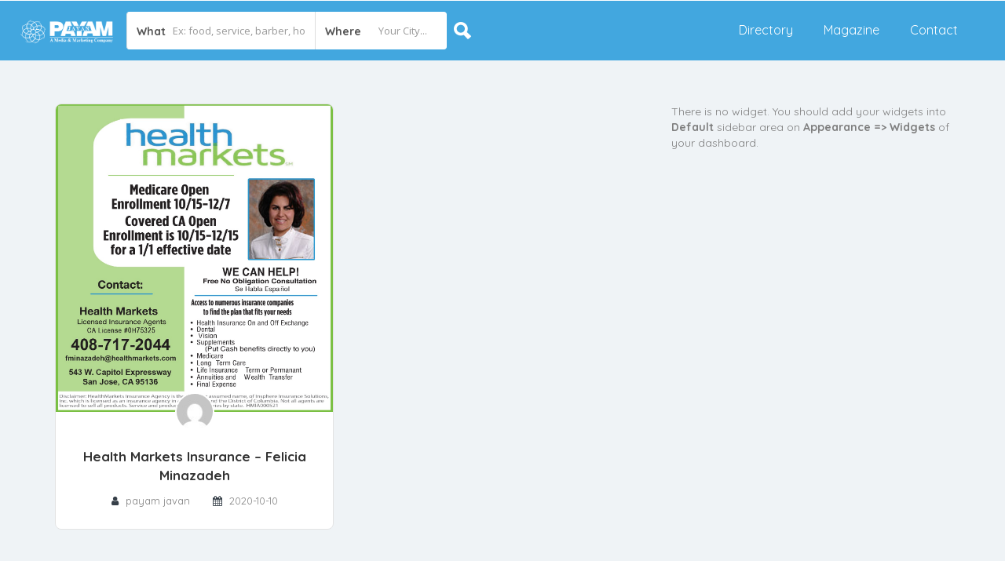

--- FILE ---
content_type: text/html; charset=UTF-8
request_url: https://parthiancity.com/listing-tag/health-markets-insurance-felicia-minazadeh/
body_size: 21664
content:
<!DOCTYPE html>
<!--[if IE 7 ]>    <html class="ie7"> <![endif]-->
<!--[if IE 8 ]>    <html class="ie8"> <![endif]-->

<html lang="en-US">
    <head>
		<!-- Global site tag (gtag.js) - Google Analytics -->
<script async src="https://www.googletagmanager.com/gtag/js?id=UA-181844192-1"></script>
<script>
  window.dataLayer = window.dataLayer || [];
  function gtag(){dataLayer.push(arguments);}
  gtag('js', new Date());

  gtag('config', 'UA-181844192-1');
</script>

        <meta charset="UTF-8">
	   <!-- Mobile Meta -->
		<meta name="viewport" content="width=device-width, initial-scale=1">
		<meta http-equiv="Content-Type" content="text/html;charset=utf-8">		
		<META HTTP-EQUIV="CACHE-CONTROL" CONTENT="NO-CACHE" />

			
		<meta name='robots' content='index, follow, max-image-preview:large, max-snippet:-1, max-video-preview:-1' />
	<style>img:is([sizes="auto" i], [sizes^="auto," i]) { contain-intrinsic-size: 3000px 1500px }</style>
	
	<!-- This site is optimized with the Yoast SEO plugin v25.2 - https://yoast.com/wordpress/plugins/seo/ -->
	<title>Health Markets Insurance – Felicia Minazadeh Archives | Parthian City - Directory in Northern California</title>
	<link rel="canonical" href="https://parthiancity.com/listing-tag/health-markets-insurance-felicia-minazadeh/" />
	<meta property="og:locale" content="en_US" />
	<meta property="og:type" content="article" />
	<meta property="og:title" content="Health Markets Insurance – Felicia Minazadeh Archives | Parthian City - Directory in Northern California" />
	<meta property="og:url" content="https://parthiancity.com/listing-tag/health-markets-insurance-felicia-minazadeh/" />
	<meta property="og:site_name" content="Parthian City - Directory in Northern California" />
	<meta name="twitter:card" content="summary_large_image" />
	<script type="application/ld+json" class="yoast-schema-graph">{"@context":"https://schema.org","@graph":[{"@type":"CollectionPage","@id":"https://parthiancity.com/listing-tag/health-markets-insurance-felicia-minazadeh/","url":"https://parthiancity.com/listing-tag/health-markets-insurance-felicia-minazadeh/","name":"Health Markets Insurance – Felicia Minazadeh Archives | Parthian City - Directory in Northern California","isPartOf":{"@id":"https://parthiancity.com/#website"},"primaryImageOfPage":{"@id":"https://parthiancity.com/listing-tag/health-markets-insurance-felicia-minazadeh/#primaryimage"},"image":{"@id":"https://parthiancity.com/listing-tag/health-markets-insurance-felicia-minazadeh/#primaryimage"},"thumbnailUrl":"https://parthiancity.com/wp-content/uploads/2020/10/health-markets.jpeg","breadcrumb":{"@id":"https://parthiancity.com/listing-tag/health-markets-insurance-felicia-minazadeh/#breadcrumb"},"inLanguage":"en-US"},{"@type":"ImageObject","inLanguage":"en-US","@id":"https://parthiancity.com/listing-tag/health-markets-insurance-felicia-minazadeh/#primaryimage","url":"https://parthiancity.com/wp-content/uploads/2020/10/health-markets.jpeg","contentUrl":"https://parthiancity.com/wp-content/uploads/2020/10/health-markets.jpeg","width":1300,"height":1445},{"@type":"BreadcrumbList","@id":"https://parthiancity.com/listing-tag/health-markets-insurance-felicia-minazadeh/#breadcrumb","itemListElement":[{"@type":"ListItem","position":1,"name":"Home","item":"https://parthiancity.com/"},{"@type":"ListItem","position":2,"name":"Health Markets Insurance – Felicia Minazadeh"}]},{"@type":"WebSite","@id":"https://parthiancity.com/#website","url":"https://parthiancity.com/","name":"Business Directory USA | Business Websites Northern California","description":"We have come up with the most accurate Business Directory Site 2021 USA for your business to be visible to prospective clients across the USA.","publisher":{"@id":"https://parthiancity.com/#organization"},"potentialAction":[{"@type":"SearchAction","target":{"@type":"EntryPoint","urlTemplate":"https://parthiancity.com/?s={search_term_string}"},"query-input":{"@type":"PropertyValueSpecification","valueRequired":true,"valueName":"search_term_string"}}],"inLanguage":"en-US"},{"@type":"Organization","@id":"https://parthiancity.com/#organization","name":"Parthian City Directory :: Payam Javan Media ::","url":"https://parthiancity.com/","logo":{"@type":"ImageObject","inLanguage":"en-US","@id":"https://parthiancity.com/#/schema/logo/image/","url":"https://parthiancity.com/wp-content/uploads/2020/01/logo-Payam-Javan.png","contentUrl":"https://parthiancity.com/wp-content/uploads/2020/01/logo-Payam-Javan.png","width":322,"height":93,"caption":"Parthian City Directory :: Payam Javan Media ::"},"image":{"@id":"https://parthiancity.com/#/schema/logo/image/"},"sameAs":["https://www.instagram.com/parthian.city/"]}]}</script>
	<!-- / Yoast SEO plugin. -->


<link rel='dns-prefetch' href='//maps.googleapis.com' />
<link rel='dns-prefetch' href='//html5shim.googlecode.com' />
<link rel='dns-prefetch' href='//fonts.googleapis.com' />
<link rel='preconnect' href='https://fonts.gstatic.com' crossorigin />
<link rel="alternate" type="application/rss+xml" title="Parthian City - Directory in Northern California &raquo; Feed" href="https://parthiancity.com/feed/" />
<link rel="alternate" type="application/rss+xml" title="Parthian City - Directory in Northern California &raquo; Comments Feed" href="https://parthiancity.com/comments/feed/" />
<link rel="alternate" type="application/rss+xml" title="Parthian City - Directory in Northern California &raquo; Health Markets Insurance – Felicia Minazadeh Listing Tag Feed" href="https://parthiancity.com/listing-tag/health-markets-insurance-felicia-minazadeh/feed/" />
<script type="text/javascript">
/* <![CDATA[ */
window._wpemojiSettings = {"baseUrl":"https:\/\/s.w.org\/images\/core\/emoji\/16.0.1\/72x72\/","ext":".png","svgUrl":"https:\/\/s.w.org\/images\/core\/emoji\/16.0.1\/svg\/","svgExt":".svg","source":{"concatemoji":"https:\/\/parthiancity.com\/wp-includes\/js\/wp-emoji-release.min.js"}};
/*! This file is auto-generated */
!function(s,n){var o,i,e;function c(e){try{var t={supportTests:e,timestamp:(new Date).valueOf()};sessionStorage.setItem(o,JSON.stringify(t))}catch(e){}}function p(e,t,n){e.clearRect(0,0,e.canvas.width,e.canvas.height),e.fillText(t,0,0);var t=new Uint32Array(e.getImageData(0,0,e.canvas.width,e.canvas.height).data),a=(e.clearRect(0,0,e.canvas.width,e.canvas.height),e.fillText(n,0,0),new Uint32Array(e.getImageData(0,0,e.canvas.width,e.canvas.height).data));return t.every(function(e,t){return e===a[t]})}function u(e,t){e.clearRect(0,0,e.canvas.width,e.canvas.height),e.fillText(t,0,0);for(var n=e.getImageData(16,16,1,1),a=0;a<n.data.length;a++)if(0!==n.data[a])return!1;return!0}function f(e,t,n,a){switch(t){case"flag":return n(e,"\ud83c\udff3\ufe0f\u200d\u26a7\ufe0f","\ud83c\udff3\ufe0f\u200b\u26a7\ufe0f")?!1:!n(e,"\ud83c\udde8\ud83c\uddf6","\ud83c\udde8\u200b\ud83c\uddf6")&&!n(e,"\ud83c\udff4\udb40\udc67\udb40\udc62\udb40\udc65\udb40\udc6e\udb40\udc67\udb40\udc7f","\ud83c\udff4\u200b\udb40\udc67\u200b\udb40\udc62\u200b\udb40\udc65\u200b\udb40\udc6e\u200b\udb40\udc67\u200b\udb40\udc7f");case"emoji":return!a(e,"\ud83e\udedf")}return!1}function g(e,t,n,a){var r="undefined"!=typeof WorkerGlobalScope&&self instanceof WorkerGlobalScope?new OffscreenCanvas(300,150):s.createElement("canvas"),o=r.getContext("2d",{willReadFrequently:!0}),i=(o.textBaseline="top",o.font="600 32px Arial",{});return e.forEach(function(e){i[e]=t(o,e,n,a)}),i}function t(e){var t=s.createElement("script");t.src=e,t.defer=!0,s.head.appendChild(t)}"undefined"!=typeof Promise&&(o="wpEmojiSettingsSupports",i=["flag","emoji"],n.supports={everything:!0,everythingExceptFlag:!0},e=new Promise(function(e){s.addEventListener("DOMContentLoaded",e,{once:!0})}),new Promise(function(t){var n=function(){try{var e=JSON.parse(sessionStorage.getItem(o));if("object"==typeof e&&"number"==typeof e.timestamp&&(new Date).valueOf()<e.timestamp+604800&&"object"==typeof e.supportTests)return e.supportTests}catch(e){}return null}();if(!n){if("undefined"!=typeof Worker&&"undefined"!=typeof OffscreenCanvas&&"undefined"!=typeof URL&&URL.createObjectURL&&"undefined"!=typeof Blob)try{var e="postMessage("+g.toString()+"("+[JSON.stringify(i),f.toString(),p.toString(),u.toString()].join(",")+"));",a=new Blob([e],{type:"text/javascript"}),r=new Worker(URL.createObjectURL(a),{name:"wpTestEmojiSupports"});return void(r.onmessage=function(e){c(n=e.data),r.terminate(),t(n)})}catch(e){}c(n=g(i,f,p,u))}t(n)}).then(function(e){for(var t in e)n.supports[t]=e[t],n.supports.everything=n.supports.everything&&n.supports[t],"flag"!==t&&(n.supports.everythingExceptFlag=n.supports.everythingExceptFlag&&n.supports[t]);n.supports.everythingExceptFlag=n.supports.everythingExceptFlag&&!n.supports.flag,n.DOMReady=!1,n.readyCallback=function(){n.DOMReady=!0}}).then(function(){return e}).then(function(){var e;n.supports.everything||(n.readyCallback(),(e=n.source||{}).concatemoji?t(e.concatemoji):e.wpemoji&&e.twemoji&&(t(e.twemoji),t(e.wpemoji)))}))}((window,document),window._wpemojiSettings);
/* ]]> */
</script>
<style id='wp-emoji-styles-inline-css' type='text/css'>

	img.wp-smiley, img.emoji {
		display: inline !important;
		border: none !important;
		box-shadow: none !important;
		height: 1em !important;
		width: 1em !important;
		margin: 0 0.07em !important;
		vertical-align: -0.1em !important;
		background: none !important;
		padding: 0 !important;
	}
</style>
<link rel='stylesheet' id='contact-form-7-css' href='https://parthiancity.com/wp-content/plugins/contact-form-7/includes/css/styles.css' type='text/css' media='all' />
<link rel='stylesheet' id='usp_style-css' href='https://parthiancity.com/wp-content/plugins/user-submitted-posts/resources/usp.css' type='text/css' media='all' />
<link rel='stylesheet' id='bootstrap-css' href='https://parthiancity.com/wp-content/themes/directory/assets/lib/bootstrap/css/bootstrap.min.css' type='text/css' media='all' />
<link rel='stylesheet' id='Magnific-Popup-css' href='https://parthiancity.com/wp-content/themes/directory/assets/lib/Magnific-Popup-master/magnific-popup.css' type='text/css' media='all' />
<link rel='stylesheet' id='popup-component-css' href='https://parthiancity.com/wp-content/themes/directory/assets/lib/popup/css/component.css' type='text/css' media='all' />
<link rel='stylesheet' id='Font-awesome-css' href='https://parthiancity.com/wp-content/themes/directory/assets/lib/font-awesome/css/font-awesome.min.css' type='text/css' media='all' />
<link rel='stylesheet' id='Mmenu-css' href='https://parthiancity.com/wp-content/themes/directory/assets/lib/jquerym.menu/css/jquery.mmenu.all.css' type='text/css' media='all' />
<link rel='stylesheet' id='MapBox-css' href='https://parthiancity.com/wp-content/themes/directory/assets/css/mapbox.css' type='text/css' media='all' />
<link rel='stylesheet' id='Chosen-css' href='https://parthiancity.com/wp-content/themes/directory/assets/lib/chosen/chosen.css' type='text/css' media='all' />
<link rel='stylesheet' id='bootstrap-datetimepicker-css-css' href='https://parthiancity.com/wp-content/themes/directory/assets/css/bootstrap-datetimepicker.min.css' type='text/css' media='all' />
<link rel='stylesheet' id='jquery-ui-css' href='https://parthiancity.com/wp-content/themes/directory/assets/css/jquery-ui.css' type='text/css' media='all' />
<link rel='stylesheet' id='icon8-css' href='https://parthiancity.com/wp-content/themes/directory/assets/lib/icon8/styles.min.css' type='text/css' media='all' />
<link rel='stylesheet' id='Color-css' href='https://parthiancity.com/wp-content/themes/directory/assets/css/colors.css' type='text/css' media='all' />
<link rel='stylesheet' id='custom-font-css' href='https://parthiancity.com/wp-content/themes/directory/assets/css/font.css' type='text/css' media='all' />
<link rel='stylesheet' id='Main-css' href='https://parthiancity.com/wp-content/themes/directory/assets/css/main.css' type='text/css' media='all' />
<link rel='stylesheet' id='Responsive-css' href='https://parthiancity.com/wp-content/themes/directory/assets/css/responsive.css' type='text/css' media='all' />
<link rel='stylesheet' id='select2-css' href='https://parthiancity.com/wp-content/themes/directory/assets/css/select2.css' type='text/css' media='all' />
<link rel='stylesheet' id='dynamiclocation-css' href='https://parthiancity.com/wp-content/themes/directory/assets/css/city-autocomplete.css' type='text/css' media='all' />
<link rel='stylesheet' id='lp-body-overlay-css' href='https://parthiancity.com/wp-content/themes/directory/assets/css/common.loading.css' type='text/css' media='all' />
<link rel='stylesheet' id='bootstrapslider-css' href='https://parthiancity.com/wp-content/themes/directory/assets/lib/bootstrap/css/bootstrap-slider.css' type='text/css' media='all' />
<link rel='stylesheet' id='mourisjs-css' href='https://parthiancity.com/wp-content/themes/directory/assets/css/morris.css' type='text/css' media='all' />
<link rel='stylesheet' id='listingpro-css' href='https://parthiancity.com/wp-content/themes/directory/style.css' type='text/css' media='all' />
<link rel='stylesheet' id='version2-countdown-css' href='https://parthiancity.com/wp-content/themes/directory/assets/lib/countdown/flipclock.css' type='text/css' media='all' />
<link rel='stylesheet' id='version2-styles-css' href='https://parthiancity.com/wp-content/themes/directory/assets/css/main-new.css' type='text/css' media='all' />
<link rel='stylesheet' id='version2-colors-css' href='https://parthiancity.com/wp-content/themes/directory/assets/css/colors-new.css' type='text/css' media='all' />
<link rel='stylesheet' id='LP_dynamic_php_css-css' href='https://parthiancity.com/wp-content/themes/directory/assets/css/dynamic-css.php' type='text/css' media='all' />
<link rel="preload" as="style" href="https://fonts.googleapis.com/css?family=Quicksand:300,400,500,600,700%7COpen%20Sans:300,400,500,600,700,800,300italic,400italic,500italic,600italic,700italic,800italic&#038;subset=latin&#038;display=swap" /><link rel="stylesheet" href="https://fonts.googleapis.com/css?family=Quicksand:300,400,500,600,700%7COpen%20Sans:300,400,500,600,700,800,300italic,400italic,500italic,600italic,700italic,800italic&#038;subset=latin&#038;display=swap" media="print" onload="this.media='all'"><noscript><link rel="stylesheet" href="https://fonts.googleapis.com/css?family=Quicksand:300,400,500,600,700%7COpen%20Sans:300,400,500,600,700,800,300italic,400italic,500italic,600italic,700italic,800italic&#038;subset=latin&#038;display=swap" /></noscript><script type="text/javascript">
            window._nslDOMReady = (function () {
                const executedCallbacks = new Set();
            
                return function (callback) {
                    /**
                    * Third parties might dispatch DOMContentLoaded events, so we need to ensure that we only run our callback once!
                    */
                    if (executedCallbacks.has(callback)) return;
            
                    const wrappedCallback = function () {
                        if (executedCallbacks.has(callback)) return;
                        executedCallbacks.add(callback);
                        callback();
                    };
            
                    if (document.readyState === "complete" || document.readyState === "interactive") {
                        wrappedCallback();
                    } else {
                        document.addEventListener("DOMContentLoaded", wrappedCallback);
                    }
                };
            })();
        </script><script type="text/javascript" src="https://parthiancity.com/wp-includes/js/jquery/jquery.min.js" id="jquery-core-js"></script>
<script type="text/javascript" src="https://parthiancity.com/wp-includes/js/jquery/jquery-migrate.min.js" id="jquery-migrate-js"></script>
<script type="text/javascript" id="ajax-login-script-js-extra">
/* <![CDATA[ */
var ajax_login_object = {"ajaxurl":"https:\/\/parthiancity.com\/wp-admin\/admin-ajax.php","redirecturl":"https:\/\/parthiancity.com\/listing-tag\/health-markets-insurance-felicia-minazadeh\/","loadingmessage":"<span class=\"alert alert-info\">Please wait...<i class=\"fa fa-spinner fa-spin\"><\/i><\/span>"};
/* ]]> */
</script>
<script type="text/javascript" src="https://parthiancity.com/wp-content/themes/directory/assets/js/login.js" id="ajax-login-script-js"></script>
<script type="text/javascript" id="search-ajax-script-js-extra">
/* <![CDATA[ */
var ajax_search_term_object = {"ajaxurl":"https:\/\/parthiancity.com\/wp-admin\/admin-ajax.php"};
/* ]]> */
</script>
<script type="text/javascript" src="https://parthiancity.com/wp-content/themes/directory/assets/js/search-ajax.js" id="search-ajax-script-js"></script>
<script type="text/javascript" id="ajax-single-ajax-js-extra">
/* <![CDATA[ */
var single_ajax_object = {"ajaxurl":"https:\/\/parthiancity.com\/wp-admin\/admin-ajax.php"};
/* ]]> */
</script>
<script type="text/javascript" src="https://parthiancity.com/wp-content/themes/directory/assets/js/single-ajax.js" id="ajax-single-ajax-js"></script>
<script type="text/javascript" id="ajax-approvereview-script-js-extra">
/* <![CDATA[ */
var ajax_approvereview_object = {"ajaxurl":"https:\/\/parthiancity.com\/wp-admin\/admin-ajax.php"};
/* ]]> */
</script>
<script type="text/javascript" src="https://parthiancity.com/wp-content/themes/directory/assets/js/approve-review.js" id="ajax-approvereview-script-js"></script>
<script type="text/javascript" id="listingpro_home_map-js-extra">
/* <![CDATA[ */
var listingpro_home_map_object = {"ajaxurl":"https:\/\/parthiancity.com\/wp-admin\/admin-ajax.php"};
/* ]]> */
</script>
<script type="text/javascript" src="https://parthiancity.com/wp-content/themes/directory/assets/js/home-map.js" id="listingpro_home_map-js"></script>
<script type="text/javascript" id="ajax-needlogin-ajax-js-extra">
/* <![CDATA[ */
var needlogin_object = {"ajaxurl":"https:\/\/parthiancity.com\/wp-admin\/admin-ajax.php"};
/* ]]> */
</script>
<script type="text/javascript" src="https://parthiancity.com/wp-content/themes/directory/assets/js/needlogin-ajax.js" id="ajax-needlogin-ajax-js"></script>
<script type="text/javascript" src="https://parthiancity.com/wp-content/themes/directory/assets/js/checkout.js" id="stripejs-js"></script>
<script type="text/javascript" src="https://parthiancity.com/wp-content/plugins/listingpro-plugin/assets/js/main.js" id="main-js"></script>
<script type="text/javascript" src="https://parthiancity.com/wp-content/plugins/user-submitted-posts/resources/jquery.cookie.js" id="usp_cookie-js"></script>
<script type="text/javascript" src="https://parthiancity.com/wp-content/plugins/user-submitted-posts/resources/jquery.parsley.min.js" id="usp_parsley-js"></script>
<script type="text/javascript" id="usp_core-js-before">
/* <![CDATA[ */
var usp_custom_field = "usp_custom_field"; var usp_custom_field_2 = "usp_custom_field_2"; var usp_custom_checkbox = "usp_custom_checkbox"; var usp_case_sensitivity = "false"; var usp_min_images = 0; var usp_max_images = 8; var usp_parsley_error = "Incorrect response."; var usp_multiple_cats = 0; var usp_existing_tags = 0; var usp_recaptcha_disp = "hide"; var usp_recaptcha_vers = "2"; var usp_recaptcha_key = ""; var challenge_nonce = "bc744f7c35"; var ajax_url = "https:\/\/parthiancity.com\/wp-admin\/admin-ajax.php"; 
/* ]]> */
</script>
<script type="text/javascript" src="https://parthiancity.com/wp-content/plugins/user-submitted-posts/resources/jquery.usp.core.js" id="usp_core-js"></script>
<script type="text/javascript" id="review-submit-ajax-js-extra">
/* <![CDATA[ */
var ajax_review_object = {"ajaxurl":"https:\/\/parthiancity.com\/wp-admin\/admin-ajax.php"};
/* ]]> */
</script>
<script type="text/javascript" src="https://parthiancity.com/wp-content/themes/directory/assets/js/review-submit.js" id="review-submit-ajax-js"></script>
<script type="text/javascript" src="https://maps.googleapis.com/maps/api/js?key=AIzaSyDQt64oivgdLy88A3j6-_Yl-4wP1Y1dz8s&amp;libraries=places" id="mapsjs-js"></script>
<script type="text/javascript" src="https://parthiancity.com/wp-content/themes/directory/assets/js/raphael-min.js" id="raphelmin-js"></script>
<script type="text/javascript" src="https://parthiancity.com/wp-content/themes/directory/assets/js/morris.js" id="morisjs-js"></script>
<script type="text/javascript" id="ajax-term-script-js-extra">
/* <![CDATA[ */
var ajax_term_object = {"ajaxurl":"https:\/\/parthiancity.com\/wp-admin\/admin-ajax.php"};
/* ]]> */
</script>
<script type="text/javascript" src="https://parthiancity.com/wp-content/plugins/listingpro-plugin/assets/js/child-term.js" id="ajax-term-script-js"></script>
<link rel="https://api.w.org/" href="https://parthiancity.com/wp-json/" /><link rel="EditURI" type="application/rsd+xml" title="RSD" href="https://parthiancity.com/xmlrpc.php?rsd" />
<meta name="generator" content="WordPress 6.8.3" />
<meta name="generator" content="Redux 4.5.7" /><!-- Analytics by WP Statistics - https://wp-statistics.com -->
<meta name="generator" content="Powered by WPBakery Page Builder - drag and drop page builder for WordPress."/>
<link rel="icon" href="https://parthiancity.com/wp-content/uploads/2020/09/cropped-logo-Payam-Javan-32x32.png" sizes="32x32" />
<link rel="icon" href="https://parthiancity.com/wp-content/uploads/2020/09/cropped-logo-Payam-Javan-192x192.png" sizes="192x192" />
<link rel="apple-touch-icon" href="https://parthiancity.com/wp-content/uploads/2020/09/cropped-logo-Payam-Javan-180x180.png" />
<meta name="msapplication-TileImage" content="https://parthiancity.com/wp-content/uploads/2020/09/cropped-logo-Payam-Javan-270x270.png" />
    <script type="text/javascript">
        jQuery(document).ready(function(){

});    </script>
    		<style type="text/css" id="wp-custom-css">
			
.lp-sidebar-search-location {
    visibility: hidden;
}
.lp-header-add-btn {
    display: none !important;
}
.post-detail-content {
    font-size: 1.2em !important;
}
.listing-page {
    background-image: url(https://classic.listingprowp.com/wp-content/uploads/2017/01/header-banner.jpg);
    display: none;
}
.col-md-4.margin-bottom-class.grid_view_s4.loop-grid-clearfix .lp-listing-bottom {
    height: 170px;
}
.col-md-4.margin-bottom-class.grid_view_s4.loop-grid-clearfix .lp-listing-top-thumb {
    border: 1px solid #eee;
}
/************
div#click-link {
    margin-top: -60px;
}
*************/
img.d-icon {
    display: none;
}
input.ninja-forms-field.nf-element {
    height: 40px !important;
	background: #fff !important;
	color: #eee;
    font-size: 12px;
}
input#nf-field-5 {
    height: 40px !important;
    border: 1px solid #dedede !important;
    border-radius: 5px;
	background: #fff !important;
	color: #eee;
    font-size: 12px;
}
textarea#nf-field-3 {
    background: #fff !important;
    font-size: 12px;
    color: #909090;
	line-height: 14px;
	padding: 10px;
}
#ninja_forms_required_items, .nf-field-container {
    margin-bottom: 10px !important;
}
input#nf-field-4 {
    color: #41a6df;
    border: 1px solid #41a6df;
    width: 100%;
    border-radius: 5px;
    font-size: 16px;
    font-weight: bold;
    transition: 0.5s;
    padding: 13px 0px 20px 0px;
    height: 50px !important;
}
input#nf-field-4:hover{
    background: #41a6df !important;
	color: #fff;
	transition: 0.5s;
}
div#nf-form-1-cont {
    margin-top: 20px;
}
.nf-response-msg {
    font-size: 13px;
}
div#search-3 {
    display: none;
}
div#mep_0 {
    margin-left: 25%;
}
body.postid-1181 .post-row.margin-bottom-30 ul {
    margin-right: 30px;
}
body.postid-905 div#mep_0 {
    margin-left: 5%;
}
.lp-grid-box-description ul {
    visibility: hidden;
}


div#user-submitted-posts fieldset {
    box-sizing: border-box;
    margin: 0px;
}
div#user-submitted-posts label {
    display: none !important;
}
body.page-id-1557 input {
    border: 1px solid #ccc;
    padding: 7px 10px;
}
.search-row img {
    display: none;
}
body.single-listing .widget-box.business-contact.lp-lead-form-st
 {
    display: none !important;
}


@media screen and (max-width: 600px) {
	div#mep_0 {
    margin-left: 0%;
}
	.listing-app-view .grid_view .lp-grid-box-thumb div a:before {
    background: rgb(0 0 0 / 7%);
}
}		</style>
		<style id="listingpro_options-dynamic-css" title="dynamic-css" class="redux-options-output">.menu-item a{font-family:Quicksand;font-weight:normal;font-style:normal;}</style><noscript><style> .wpb_animate_when_almost_visible { opacity: 1; }</style></noscript>        <script type="text/javascript">
            jQuery(document).ready(function () {
                jQuery('select.form-control').removeClass('form-control').addClass('custom-form-control');
            })
        </script>
        <style type="text/css">
            .custom-form-control{
                width: 100%;
                padding: 10px;
                line-height: 24px;
                -webkit-appearance: textfield;
            }
        </style>
		<meta name = "yandex-verification" content = "891748482285c0df" />
<script type="application/ld+json">
{
  "@context": "https://schema.org/",
  "@type": "Person",
  "name": "Saman Ryan Heidari",
  "url": "https://payamjavan.com/directories/listing/accident-lawyer-san-jose/",
  "image": "https://justatic.com/profile-images/1549456-1592713111-s.jpg",
  "sameAs": "https://www.facebook.com/heidarilawgroup/",
  "jobTitle": "Accident Lawyer",
  "worksFor": {
    "@type": "Organization",
    "name": "Heidari Law Group"
  }  
}
</script>
		
<script type="application/ld+json">
{
  "@context": "https://schema.org",
  "@type": "JewelryStore",
  "name": "Sharif Jewelers",
  "image": "https://payamjavan.com/wp-content/uploads/2020/08/WhatsApp-Image-2020-10-01-at-9.20.27-AM-150x150.jpeg",
  "@id": "",
  "url": "https://payamjavan.com/directories/listing/sharif-fine-jewelers/",
  "telephone": "916-927-0542",
  "priceRange": "$190.00-$5000.00",
  "address": {
    "@type": "PostalAddress",
    "streetAddress": "1338 Howe Avenue",
    "addressLocality": "Sacramento",
    "addressRegion": "CA",
    "postalCode": "95825",
    "addressCountry": "US"
  },
  "geo": {
    "@type": "GeoCoordinates",
    "latitude": 38.5902953,
    "longitude": -121.4147598
  } ,
  "sameAs": [
    "https://www.facebook.com/sharifjewelers/",
    "https://twitter.com/sharifjewelers",
    "https://www.instagram.com/sharifjewelers/"
  ] 
}
</script>
		
    </head>
<body class="archive tax-listing-tag term-health-markets-insurance-felicia-minazadeh term-209 wp-theme-directory listing-skeleton-view-list_view_v2 wpb-js-composer js-comp-ver-6.1 vc_responsive" data-submitlink="https://parthiancity.com/submit-listing-2/" data-sliderstyle="style2" data-defaultmaplat="0" data-defaultmaplot="-0" data-lpsearchmode="titlematch" data-maplistingby="geolocaion"  >
	<input type="hidden" id="lpNonce" name="lpNonce" value="3f9564b531" /><input type="hidden" name="_wp_http_referer" value="/listing-tag/health-markets-insurance-felicia-minazadeh/" />    <input type="hidden" id="start_of_weekk" value="1">
	
				<div id="page"  data-detail-page-style="lp_detail_page_styles1" data-lpattern="with_region" data-sitelogo="https://parthiancity.com/wp-content/uploads/2020/01/logo-Payam-Javan.png" data-site-url="https://parthiancity.com/" data-ipapi="ip_api" data-lpcurrentloconhome="1" data-mtoken="0" data-mtype="openstreet" data-mstyle="mapbox.streets-basic"  class="clearfix lp_detail_page_styles1">

				<!--===========================header-views========================-->
				


<div class="pos-relative header-inner-page-wrap No">
    <div class="header-container  3   " style="">
                    <header class="lp-header style-v2">

    
<div class="lp-top-bar">
    <div class="container-fluid">
        <div class="row">
            <div class="col-md-6 col-xs-12">
                <div class="lp-top-bar-menu">
                    
                </div>
            </div>
            <div class="col-md-6 col-xs-12">
                <div class="lp-top-bar-social text-right">
                    
        <ul>

            
        </ul>

        
                </div>
            </div>
            <div class="clearfix"></div>
        </div>
    </div>
</div>	<!--Mobile Menu section-->
   <div id="menu" class="small-screen">
                      <a href="https://parthiancity.com/submit-listing-2/" class="lpl-button lpl-add-listing-loggedout">Add Listing</a>
                                 <a class="lpl-button md-trigger" data-modal="modal-3">Sign In</a>
              <ul id="menu-inner-pages-menu" class="mobile-menu"><li id="menu-item-401" class="menu-item menu-item-type-custom menu-item-object-custom menu-item-home menu-item-401"><a href="https://parthiancity.com">Directory</a></li>
<li id="menu-item-399" class="menu-item menu-item-type-custom menu-item-object-custom menu-item-399"><a target="_blank" href="https://payamjavan.com/magazine/">Magazine</a></li>
<li id="menu-item-525" class="menu-item menu-item-type-custom menu-item-object-custom menu-item-525"><a href="https://parthiancity.com/contact-us/">Contact</a></li>
</ul>   </div>
   <!--End Mobile Menu Section-->
    <div class="lp-header-middle fullwidth-header">
        <div class="container-fluid">
            <div class="row">
                <div class="col-md-7 col-xs-12 lp-logo-header4-sts">
                    
                    <div class="lp-header-logo">

                        <a href="https://payamjavan.com/">

                            <img src="https://parthiancity.com/wp-content/uploads/2020/01/logo-Payam-Javan.png" alt="" />
                        </a>

                    </div>
                    
<div class="header-filter pos-relative form-group margin-bottom-0 col-md-6 ">

	<form autocomplete="off" class="form-inline top-search-form" action="https://parthiancity.com" method="get" accept-charset="UTF-8">

		
		<div class="search-form-field input-group width-49-percent margin-right-15 ">

			<div class="input-group-addon lp-border">What</div>

			<div class="pos-relative">

				<div class="what-placeholder pos-relative" data-holder="">

				<input autocomplete="off" type="text" class="lp-suggested-search js-typeahead-input lp-search-input form-control ui-autocomplete-input dropdown_fields" name="select" id="select" placeholder="Ex: food, service, barber, hotel" value="" data-prev-value='0' data-noresult = "More results for">

				<i class="cross-search-q fa fa-times-circle" aria-hidden="true"></i>

				<img class='loadinerSearch' width="100px" src="https://parthiancity.com/wp-content/themes/directory/assets/images/search-load.gif"/>

				</div>

				<div id="input-dropdown">

					<ul>

						<li class="lp-wrap-cats" data-catid="442"><span class="lp-s-cat">Accident Lawyer</span></li><li class="lp-wrap-cats" data-catid="170"><span class="lp-s-cat">Bakery</span></li><li class="lp-wrap-cats" data-catid="93"><img class="d-icon" src="[data-uri]" /><span class="lp-s-cat">Beauty &amp; Spa</span></li><li class="lp-wrap-cats" data-catid="173"><span class="lp-s-cat">Dry Cleaning</span></li><li class="lp-wrap-cats" data-catid="156"><span class="lp-s-cat">Florist</span></li><li class="lp-wrap-cats" data-catid="160"><span class="lp-s-cat">Jewelry</span></li><li class="lp-wrap-cats" data-catid="367"><span class="lp-s-cat">Law Group</span></li><li class="lp-wrap-cats" data-catid="133"><img class="d-icon" src="[data-uri]" /><span class="lp-s-cat">Restaurant</span></li><li class="lp-wrap-cats" data-catid="134"><img class="d-icon" src="[data-uri]" /><span class="lp-s-cat">Services</span></li><li class="lp-wrap-cats" data-catid="136"><img class="d-icon" src="[data-uri]" /><span class="lp-s-cat">Shopping</span></li><li class="lp-wrap-cats" data-catid="203"><span class="lp-s-cat">Tax Services</span></li><li class="lp-wrap-cats" data-catid="192"><span class="lp-s-cat">medical</span></li><li class="lp-wrap-cats" data-catid="505"><span class="lp-s-cat">Accounting Services</span></li><li class="lp-wrap-cats" data-catid="603"><span class="lp-s-cat">Attorney Group</span></li><li class="lp-wrap-cats" data-catid="511"><span class="lp-s-cat">Consulting</span></li><li class="lp-wrap-cats" data-catid="357"><span class="lp-s-cat">Dentist</span></li><li class="lp-wrap-cats" data-catid="183"><span class="lp-s-cat">Financial Planner</span></li><li class="lp-wrap-cats" data-catid="364"><span class="lp-s-cat">Flower shop</span></li><li class="lp-wrap-cats" data-catid="339"><span class="lp-s-cat">Hair Cut</span></li><li class="lp-wrap-cats" data-catid="254"><span class="lp-s-cat">Laundry Services</span></li><li class="lp-wrap-cats" data-catid="114"><img class="d-icon" src="[data-uri]" /><span class="lp-s-cat">Medical &amp; Dental</span></li><li class="lp-wrap-cats" data-catid="740"><span class="lp-s-cat">immigration</span></li>
					</ul>

					<div style="display:none" id="def-cats"><li class="lp-wrap-cats" data-catid="442"><span class="lp-s-cat">Accident Lawyer</span></li><li class="lp-wrap-cats" data-catid="170"><span class="lp-s-cat">Bakery</span></li><li class="lp-wrap-cats" data-catid="93"><img class="d-icon" src="[data-uri]" /><span class="lp-s-cat">Beauty &amp; Spa</span></li><li class="lp-wrap-cats" data-catid="173"><span class="lp-s-cat">Dry Cleaning</span></li><li class="lp-wrap-cats" data-catid="156"><span class="lp-s-cat">Florist</span></li><li class="lp-wrap-cats" data-catid="160"><span class="lp-s-cat">Jewelry</span></li><li class="lp-wrap-cats" data-catid="367"><span class="lp-s-cat">Law Group</span></li><li class="lp-wrap-cats" data-catid="133"><img class="d-icon" src="[data-uri]" /><span class="lp-s-cat">Restaurant</span></li><li class="lp-wrap-cats" data-catid="134"><img class="d-icon" src="[data-uri]" /><span class="lp-s-cat">Services</span></li><li class="lp-wrap-cats" data-catid="136"><img class="d-icon" src="[data-uri]" /><span class="lp-s-cat">Shopping</span></li><li class="lp-wrap-cats" data-catid="203"><span class="lp-s-cat">Tax Services</span></li><li class="lp-wrap-cats" data-catid="192"><span class="lp-s-cat">medical</span></li><li class="lp-wrap-cats" data-catid="505"><span class="lp-s-cat">Accounting Services</span></li><li class="lp-wrap-cats" data-catid="603"><span class="lp-s-cat">Attorney Group</span></li><li class="lp-wrap-cats" data-catid="511"><span class="lp-s-cat">Consulting</span></li><li class="lp-wrap-cats" data-catid="357"><span class="lp-s-cat">Dentist</span></li><li class="lp-wrap-cats" data-catid="183"><span class="lp-s-cat">Financial Planner</span></li><li class="lp-wrap-cats" data-catid="364"><span class="lp-s-cat">Flower shop</span></li><li class="lp-wrap-cats" data-catid="339"><span class="lp-s-cat">Hair Cut</span></li><li class="lp-wrap-cats" data-catid="254"><span class="lp-s-cat">Laundry Services</span></li><li class="lp-wrap-cats" data-catid="114"><img class="d-icon" src="[data-uri]" /><span class="lp-s-cat">Medical &amp; Dental</span></li><li class="lp-wrap-cats" data-catid="740"><span class="lp-s-cat">immigration</span></li></div>

				</div>

			</div>

		</div>
				
					<div class="input-group width-49-percent ">

						<div class="input-group-addon lp-border">Where</div>

						<div class="ui-widget border-dropdown">
						
						<input autocomplete="off" id="cities" class="form-control" data-country="" value="" placeholder="Your City...">
						<input type="hidden" autocomplete="off" id="lp_search_loc" name="lp_s_loc" value="">

						</div>

					</div>
				
		
			<div class="lp-search-btn-header pos-relative">

				<input value="" class="lp-search-btn lp-search-icon" type="submit">

				<img src="https://parthiancity.com/wp-content/themes/directory/assets/images/ellipsis.gif" class="searchloading loader-inner-header">

			</div>
				
		<input type="hidden" name="lp_s_tag" id="lp_s_tag" value="">

		<input type="hidden" name="lp_s_cat" id="lp_s_cat" value="">

		<input type="hidden" name="s" value="home">

		<input type="hidden" name="post_type" value="listing">

	</form>

</div>

                    <div class="clearfix"></div>

                </div>

                <div class="col-xs-2 text-right mobile-nav-icon lp-menu-header4-sts">

                    <a href="#menu" class="nav-icon">

                        <span class="icon-bar"></span>

                        <span class="icon-bar"></span>

                        <span class="icon-bar"></span>

                    </a>

                </div>

                <div class="col-md-5 hidden-xs hidden-sm lp-menu-header4-sts-icon">
                        <div class="lp-header-user-nav">
                        <a class="header-login-btn md-trigger" data-modal="modal-3">
                    <i class="fa fa-user" aria-hidden="true"></i>
                </a>
                    </div>
    
                    
                        <div class="lp-header-add-btn">

                            <a href="https://parthiancity.com/submit-listing-2/"><i class="fa fa-plus-circle" aria-hidden="true"></i> Add Listing</a>

                        </div>

                        <div class="header-main-menu inner-main-menu lp-menu menu"><div class="menu-inner-pages-menu-container"><ul id="menu-inner-pages-menu-1" class="inner_menu "><li class="menu-item menu-item-type-custom menu-item-object-custom menu-item-home menu-item-401"><a href="https://parthiancity.com">Directory</a></li>
<li class="menu-item menu-item-type-custom menu-item-object-custom menu-item-399"><a target="_blank" href="https://payamjavan.com/magazine/">Magazine</a></li>
<li class="menu-item menu-item-type-custom menu-item-object-custom menu-item-525"><a href="https://parthiancity.com/contact-us/">Contact</a></li>
</ul></div></div>


                    <div class="clearfix"></div>

                </div>

                <div class="clearfix"></div>

            </div>

        </div>

    </div>

</header>

		
		
		<!-- Login Popup -->
								                       <div class="md-modal md-effect-3" id="modal-3">
                           <!--ajax based content-->
                       </div>

                       			
			   		
		
		
		<!-- ../Login Popup -->
				

		
		<div class="md-overlay"></div> <!-- Overlay for Popup -->
		
		<!-- top notificaton bar -->
		<div class="lp-top-notification-bar"></div>
		<!-- end top notification-bar -->
		
		
		<!-- popup for quick view --->
		
		<div class="md-modal md-effect-3" id="listing-preview-popup">
			<div class="container">
				<div class="md-content ">
					<div class="row popup-inner-left-padding ">


					</div>
				</div>
			</div>
			<a class="md-close widget-map-click"><i class="fa fa-close"></i></a>
		</div>
		<div class="md-overlay content-loading"></div>
		
		


        <div class="md-modal md-effect-map-btn" id="grid-show-popup">
            <div class="container">
                <div class="md-content ">
                    <div class="row grid-show-popup" data-loader="https://parthiancity.com/wp-content/themes/directory/assets/images/content-loader.gif">
                        <img src="https://parthiancity.com/wp-content/themes/directory/assets/images/content-loader.gif" />
                    </div>
                </div>
            </div>
            <a class="md-close widget-map-click"><i class="fa fa-close"></i></a>
        </div>
		
		<!--hidden google map-->
		<div id="lp-hidden-map" style="width:300px;height:300px;position:absolute;left:-300000px"></div>					<div class="page-heading listing-page">
						<div class="page-heading-inner-container text-center">
							<h1>Listing Tag: <span>Health Markets Insurance – Felicia Minazadeh</span></h1>
							<ul class="breadcrumbs"><li><a href="https://parthiancity.com/">Home</a></li> </ul>						</div>
						<div class="page-header-overlay"></div>
					</div> 
				    </div>
    <!--==================================Header Close=================================-->

    <!--================================== Search Close =================================-->
    
    <!--================================== Search Close =================================-->
</div>					<!--==================================Section Open=================================-->
	<section class="aliceblue lp-blog-for-app-view">
		<div class="container page-container-five ">
			<div class="row">
							
				<!--=======Left sidebar=========-->
								<!--=======Content area=========-->
				<div class="col-lg-8 col-md-8 blog-content-container">
				            			<div class="col-md-6 col-sm-6 lp-border-radius-8" id="post-360" class="post-360 listing type-listing status-publish format-standard has-post-thumbnail hentry listing-category-services list-tags-felicia-minazadeh list-tags-health-markets-insurance list-tags-health-markets-insurance-felicia-minazadeh list-tags-health-markets-insurance-san-jose location-california location-san-jose listing-tag-felicia-minazadeh listing-tag-health-markets-insurance listing-tag-health-markets-insurance-felicia-minazadeh" >
				<div class="lp-blog-grid-box">
					<div class="lp-blog-grid-box-container lp-border lp-border-radius-8">
						<div class="lp-blog-grid-box-thumb">
							<a href="https://parthiancity.com/listing/health-markets-insurance-felicia-minazadeh/">
								<img width="1300" height="1445" src="https://parthiancity.com/wp-content/uploads/2020/10/health-markets.jpeg" class="attachment-full size-full wp-post-image" alt="" decoding="async" fetchpriority="high" srcset="https://parthiancity.com/wp-content/uploads/2020/10/health-markets.jpeg 1300w, https://parthiancity.com/wp-content/uploads/2020/10/health-markets-270x300.jpeg 270w, https://parthiancity.com/wp-content/uploads/2020/10/health-markets-921x1024.jpeg 921w, https://parthiancity.com/wp-content/uploads/2020/10/health-markets-768x854.jpeg 768w" sizes="(max-width: 1300px) 100vw, 1300px" />							</a>
						</div>
						<div class="lp-blog-grid-box-description text-center">
								<div class="lp-blog-user-thumb margin-top-subtract-25">
									<img class="avatar" src="https://secure.gravatar.com/avatar/73672a38e1ab55f5e15e9870977699943080701c6de0e07871821afe64bd0707?s=51&#038;d=mm&#038;r=g" alt="">
								</div>
								
								<div class="lp-blog-grid-category">
									<a href="#" >
																			</a>
								</div>
								<div class="lp-blog-grid-title">
									<h4 class="lp-h4">
										<a href="https://parthiancity.com/listing/health-markets-insurance-felicia-minazadeh/">Health Markets Insurance – Felicia Minazadeh</a>
									</h4>
								</div>
								<ul class="lp-blog-grid-author">
									<li>
									
										<a href="https://parthiancity.com/author/support/">
											<i class="fa fa-user"></i>
											<span>payam javan</span>
										</a>
									</li>
									<li>
										<i class="fa fa-calendar"></i>
										<span>2020-10-10</span>
									</li>
								</ul><!-- ../lp-blog-grid-author -->
						</div>
					</div>
				</div>
			</div>
					
    
							</div>
				<!--=======Right sidebar=========-->
								<div class="col-md-4">
					<div class="sidebar-style2 listing-second-view">
						    
        <section id="sidebar">
            There is no widget. You should add your widgets into <strong>Default</strong> sidebar area on <strong>Appearance => Widgets</strong> of your dashboard. <br/><br/>                
                    </section>
   
					</div>
				</div>
				
			</div>
		</div>
	</section>
	<!--==================================Section Close=================================-->

            <!--==================================Footer Open=================================-->
                            <!-- Footer style 1 -->
                <footer class="text-center footer-style1">
		<div class="footer-bottom-bar">
		<div class="container">
			<div class="row">
				<div class="col-md-12">
				 <!-- company info -->
				<ul class="footer-about-company">
<li>Copyright © 2022 Payam Javan</li><li>PO BOX 10116 San Jose, CA 95157</li><li>Tel (408) 583-0483</li></ul>
				<!-- social shares -->
				     
	<ul class="social-icons footer-social-icons">
					<li>
				<a href="https://www.facebook.com/PayamJavan/" target="_blank">
					<img class="icon icons8-facebook" src="[data-uri]" alt="facebook">				</a>
			</li>
							<li>
				<a href="https://twitter.com/payamjavantv" target="_blank">
					<img class="icon icons8-tw-footer" src="[data-uri]" alt="tw-footer">				</a>
			</li>
							<li>
				<a href="https://www.instagram.com/payamjavan_magazine" target="_blank">
					<img class="icon icons8-instagram" src="[data-uri]" alt="instagram">				</a>
			</li>
							<li>
				<a href="https://www.youtube.com/user/PayamJavanTV" target="_blank">
					<img class="icon icons8-ytwite" src="[data-uri]" alt="ytwite">				</a>
			</li>
										
	</ul>
				</div>
			</div>
		</div>
	</div>
	<!-- /footer-bottom-bar -->
</footer>            
<script type="speculationrules">
{"prefetch":[{"source":"document","where":{"and":[{"href_matches":"\/*"},{"not":{"href_matches":["\/wp-*.php","\/wp-admin\/*","\/wp-content\/uploads\/*","\/wp-content\/*","\/wp-content\/plugins\/*","\/wp-content\/themes\/directory\/*","\/*\\?(.+)"]}},{"not":{"selector_matches":"a[rel~=\"nofollow\"]"}},{"not":{"selector_matches":".no-prefetch, .no-prefetch a"}}]},"eagerness":"conservative"}]}
</script>
<script type="text/javascript" id="listingpro-submit-listing-js-extra">
/* <![CDATA[ */
var ajax_listingpro_submit_object = {"ajaxurl":"https:\/\/parthiancity.com\/wp-admin\/admin-ajax.php"};
/* ]]> */
</script>
<script type="text/javascript" src="https://parthiancity.com/wp-content/plugins/listingpro-plugin/assets/js/submit-listing.js" id="listingpro-submit-listing-js"></script>
<script type="text/javascript" src="https://parthiancity.com/wp-includes/js/dist/hooks.min.js" id="wp-hooks-js"></script>
<script type="text/javascript" src="https://parthiancity.com/wp-includes/js/dist/i18n.min.js" id="wp-i18n-js"></script>
<script type="text/javascript" id="wp-i18n-js-after">
/* <![CDATA[ */
wp.i18n.setLocaleData( { 'text direction\u0004ltr': [ 'ltr' ] } );
/* ]]> */
</script>
<script type="text/javascript" src="https://parthiancity.com/wp-content/plugins/contact-form-7/includes/swv/js/index.js" id="swv-js"></script>
<script type="text/javascript" id="contact-form-7-js-before">
/* <![CDATA[ */
var wpcf7 = {
    "api": {
        "root": "https:\/\/parthiancity.com\/wp-json\/",
        "namespace": "contact-form-7\/v1"
    }
};
/* ]]> */
</script>
<script type="text/javascript" src="https://parthiancity.com/wp-content/plugins/contact-form-7/includes/js/index.js" id="contact-form-7-js"></script>
<script type="text/javascript" src="https://parthiancity.com/wp-content/plugins/listingpro-plugin/assets/js/auto-places.js" id="lpAutoPlaces-js"></script>
<script type="text/javascript" src="https://parthiancity.com/wp-content/themes/directory/assets/js/mapbox.js" id="Mapbox-js"></script>
<script type="text/javascript" src="https://parthiancity.com/wp-content/themes/directory/assets/js/leaflet.markercluster.js" id="Mapbox-leaflet-js"></script>
<script type="text/javascript" src="https://parthiancity.com/wp-content/themes/directory/assets/lib/chosen/chosen.jquery.js" id="Chosen-js"></script>
<script type="text/javascript" src="https://parthiancity.com/wp-content/themes/directory/assets/lib/bootstrap/js/bootstrap.min.js" id="bootstrap-js"></script>
<script type="text/javascript" src="https://parthiancity.com/wp-content/themes/directory/assets/lib/jquerym.menu/js/jquery.mmenu.min.all.js" id="Mmenu-js"></script>
<script type="text/javascript" src="https://parthiancity.com/wp-content/themes/directory/assets/lib/Magnific-Popup-master/jquery.magnific-popup.min.js" id="magnific-popup-js"></script>
<script type="text/javascript" src="https://parthiancity.com/wp-content/themes/directory/assets/js/select2.full.min.js" id="select2-js"></script>
<script type="text/javascript" src="https://parthiancity.com/wp-content/themes/directory/assets/lib/popup/js/classie.js" id="popup-classie-js"></script>
<script type="text/javascript" src="https://parthiancity.com/wp-content/themes/directory/assets/lib/popup/js/modalEffects.js" id="modalEffects-js"></script>
<script type="text/javascript" src="https://parthiancity.com/wp-content/themes/directory/assets/js/2co.min.js" id="2checkout-js"></script>
<script type="text/javascript" src="https://parthiancity.com/wp-content/themes/directory/assets/js/moment.js" id="bootstrap-moment-js"></script>
<script type="text/javascript" src="https://parthiancity.com/wp-content/themes/directory/assets/js/bootstrap-datetimepicker.min.js" id="bootstrap-datetimepicker-js"></script>
<script type="text/javascript" src="https://parthiancity.com/wp-content/themes/directory/assets/js/pagination.js" id="pagination-js"></script>
<!--[if lt IE 9]>
<script type="text/javascript" src="https://html5shim.googlecode.com/svn/trunk/html5.js" id="html5shim-js"></script>
<![endif]-->
<script type="text/javascript" src="https://parthiancity.com/wp-content/themes/directory/assets/js/jquery.nicescroll.min.js" id="nicescroll-js"></script>
<script type="text/javascript" src="https://parthiancity.com/wp-content/themes/directory/assets/js/chosen.jquery.min.js" id="chosen-jquery-js"></script>
<script type="text/javascript" src="https://parthiancity.com/wp-content/themes/directory/assets/js/jquery-ui.js" id="jquery-ui-js"></script>
<script type="text/javascript" src="https://parthiancity.com/wp-content/themes/directory/assets/js/drop-pin.js" id="droppin-js"></script>
<script type="text/javascript" src="https://parthiancity.com/wp-content/themes/directory/assets/js/jquery.city-autocomplete.js" id="dyn-location-js-js"></script>
<script type="text/javascript" src="https://parthiancity.com/wp-content/themes/directory/assets/lib/bootstrap/js/bootstrap-slider.js" id="bootstrapsliderjs-js"></script>
<script type="text/javascript" src="https://parthiancity.com/wp-content/themes/directory/assets/js/lp-iconcolor.js" id="lp-icons-colors-js"></script>
<script type="text/javascript" src="https://parthiancity.com/wp-content/themes/directory/assets/js/lp-gps.js" id="lp-current-loc-js"></script>
<script type="text/javascript" src="https://parthiancity.com/wp-content/themes/directory/assets/js/pricing.js" id="Pricing-js"></script>
<script type="text/javascript" src="https://parthiancity.com/wp-content/themes/directory/assets/js/main.js" id="Main-js"></script>
<script type="text/javascript" src="https://parthiancity.com/wp-content/themes/directory/assets/lib/countdown/flipclock.min.js" id="version-countdown-js-js"></script>
<script type="text/javascript" src="https://parthiancity.com/wp-content/themes/directory/assets/js/main-new.js" id="Main-Version2-js"></script>
<script>

    var videoID = '';
    jQuery(document).ready(function () {
        videoID =   jQuery('.video-lp').data('videoid');
    });

    var tag = document.createElement('script');

    tag.src = "https://www.youtube.com/iframe_api";
    var firstScriptTag = document.getElementsByTagName('script')[0];
    firstScriptTag.parentNode.insertBefore(tag, firstScriptTag);

    var player;
    function onYouTubeIframeAPIReady() {
        player = new YT.Player('player', {
            height: '390',
            width: '640',
            videoId: videoID,
            playerVars: { 'mute': 1, 'showinfo': 0, 'rel': 0, 'loop': 1, 'controls': 0 },
            events: {
                'onReady': onPlayerReady,
                'onStateChange': onPlayerStateChange
            }
        });
    }

    function onPlayerReady(event) {
        event.target.playVideo();
    }
    var done = false;
    function onPlayerStateChange(event) {
        if (event.data == YT.PlayerState.PLAYING && !done) {
            done = true;
        }
        if (event.data === YT.PlayerState.ENDED) {
            player.playVideo();
        }
    }
</script>

</body>
</html>